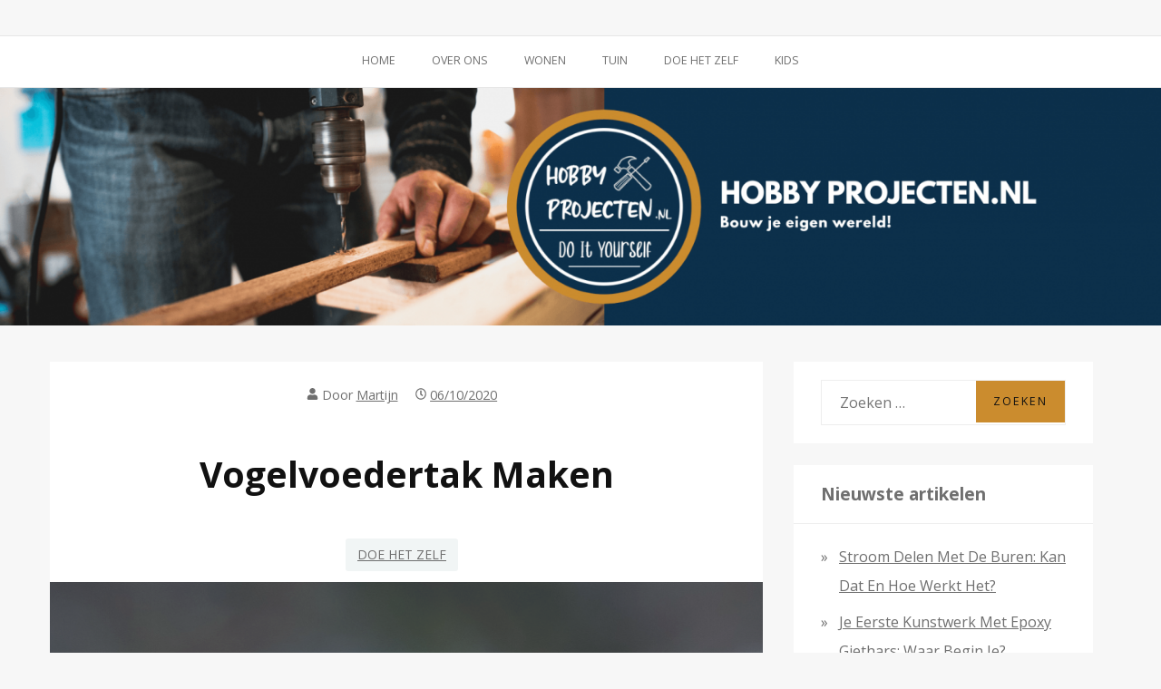

--- FILE ---
content_type: text/plain
request_url: https://www.google-analytics.com/j/collect?v=1&_v=j102&a=2117226562&t=pageview&_s=1&dl=https%3A%2F%2Fwww.hobbyprojecten.nl%2Fdoe-het-zelf%2Fvogelvoedertak-maken%2F&ul=en-us%40posix&dt=Vogelvoedertak%20maken%3F%20Bekijk%20Stappenplan%20%7C%20Hobbyprojecten&sr=1280x720&vp=1280x720&_u=YEBAAEABAAAAACAAI~&jid=1572226159&gjid=1286112758&cid=1276325016.1769318185&tid=UA-175596640-1&_gid=327948356.1769318185&_r=1&_slc=1&gtm=45He61m1h2n81TJHRGNVza200&gcd=13l3l3l3l1l1&dma=0&tag_exp=102015666~103116026~103200004~104527906~104528500~104684208~104684211~105391252~115938465~115938469~116682875~117041587~117099529&z=235214752
body_size: -451
content:
2,cG-DV3788H06Q